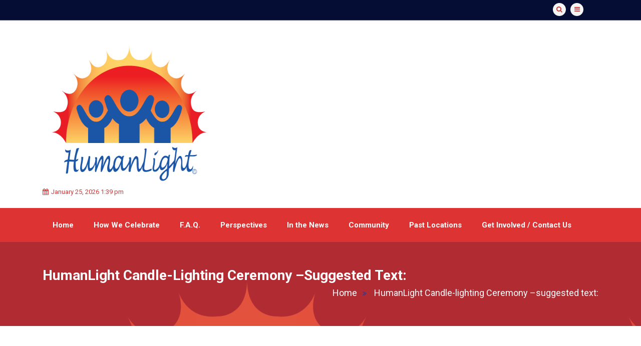

--- FILE ---
content_type: text/html; charset=UTF-8
request_url: https://humanlight.org/humanlight-candle-lighting-ceremony-suggested-text/
body_size: 14307
content:
<!doctype html>
<html lang="en-US">
<head>
	<meta charset="UTF-8">
	<meta name="viewport" content="width=device-width, initial-scale=1">
	<link rel="profile" href="https://gmpg.org/xfn/11">

	<meta name='robots' content='index, follow, max-image-preview:large, max-snippet:-1, max-video-preview:-1' />

	<!-- This site is optimized with the Yoast SEO plugin v19.8 - https://yoast.com/wordpress/plugins/seo/ -->
	<title>HumanLight Candle-lighting Ceremony -suggested text: - HumanLight - the secular December holiday</title>
	<link rel="canonical" href="https://humanlight.org/humanlight-candle-lighting-ceremony-suggested-text/" />
	<meta property="og:locale" content="en_US" />
	<meta property="og:type" content="article" />
	<meta property="og:title" content="HumanLight Candle-lighting Ceremony -suggested text: - HumanLight - the secular December holiday" />
	<meta property="og:description" content="Many people enjoy lighting symbolic HumanLight candles as part of [&hellip;]" />
	<meta property="og:url" content="https://humanlight.org/humanlight-candle-lighting-ceremony-suggested-text/" />
	<meta property="og:site_name" content="HumanLight - the secular December holiday" />
	<meta property="article:published_time" content="2022-12-08T04:53:58+00:00" />
	<meta property="article:modified_time" content="2022-12-08T04:53:59+00:00" />
	<meta name="author" content="The HumanLight Network" />
	<meta name="twitter:card" content="summary_large_image" />
	<meta name="twitter:label1" content="Written by" />
	<meta name="twitter:data1" content="The HumanLight Network" />
	<meta name="twitter:label2" content="Est. reading time" />
	<meta name="twitter:data2" content="2 minutes" />
	<script type="application/ld+json" class="yoast-schema-graph">{"@context":"https://schema.org","@graph":[{"@type":"Article","@id":"https://humanlight.org/humanlight-candle-lighting-ceremony-suggested-text/#article","isPartOf":{"@id":"https://humanlight.org/humanlight-candle-lighting-ceremony-suggested-text/"},"author":{"name":"The HumanLight Network","@id":"https://humanlight.org/#/schema/person/a1fddf4f1a51b68477f65880a5f062bd"},"headline":"HumanLight Candle-lighting Ceremony &#8211;suggested text:","datePublished":"2022-12-08T04:53:58+00:00","dateModified":"2022-12-08T04:53:59+00:00","mainEntityOfPage":{"@id":"https://humanlight.org/humanlight-candle-lighting-ceremony-suggested-text/"},"wordCount":398,"publisher":{"@id":"https://humanlight.org/#organization"},"keywords":["candle-lighting","candles","celebration","december","holiday","humanlight","ideas","inspiration"],"articleSection":["Activities","Celebration","Decorations","Holiday","humanlight"],"inLanguage":"en-US"},{"@type":"WebPage","@id":"https://humanlight.org/humanlight-candle-lighting-ceremony-suggested-text/","url":"https://humanlight.org/humanlight-candle-lighting-ceremony-suggested-text/","name":"HumanLight Candle-lighting Ceremony -suggested text: - HumanLight - the secular December holiday","isPartOf":{"@id":"https://humanlight.org/#website"},"datePublished":"2022-12-08T04:53:58+00:00","dateModified":"2022-12-08T04:53:59+00:00","breadcrumb":{"@id":"https://humanlight.org/humanlight-candle-lighting-ceremony-suggested-text/#breadcrumb"},"inLanguage":"en-US","potentialAction":[{"@type":"ReadAction","target":["https://humanlight.org/humanlight-candle-lighting-ceremony-suggested-text/"]}]},{"@type":"BreadcrumbList","@id":"https://humanlight.org/humanlight-candle-lighting-ceremony-suggested-text/#breadcrumb","itemListElement":[{"@type":"ListItem","position":1,"name":"Home","item":"https://humanlight.org/"},{"@type":"ListItem","position":2,"name":"HumanLight Candle-lighting Ceremony &#8211;suggested text:"}]},{"@type":"WebSite","@id":"https://humanlight.org/#website","url":"https://humanlight.org/","name":"HumanLight - the secular December holiday","description":"HumanLight holiday","publisher":{"@id":"https://humanlight.org/#organization"},"potentialAction":[{"@type":"SearchAction","target":{"@type":"EntryPoint","urlTemplate":"https://humanlight.org/?s={search_term_string}"},"query-input":"required name=search_term_string"}],"inLanguage":"en-US"},{"@type":"Organization","@id":"https://humanlight.org/#organization","name":"HumanLight - the secular December holiday","url":"https://humanlight.org/","sameAs":[],"logo":{"@type":"ImageObject","inLanguage":"en-US","@id":"https://humanlight.org/#/schema/logo/image/","url":"https://humanlight.org/wp-content/uploads/2022/10/WEB_HL_Logo_WordPress.png","contentUrl":"https://humanlight.org/wp-content/uploads/2022/10/WEB_HL_Logo_WordPress.png","width":420,"height":286,"caption":"HumanLight - the secular December holiday"},"image":{"@id":"https://humanlight.org/#/schema/logo/image/"}},{"@type":"Person","@id":"https://humanlight.org/#/schema/person/a1fddf4f1a51b68477f65880a5f062bd","name":"The HumanLight Network","sameAs":["https://humanlight.org"],"url":"https://humanlight.org/author/njhumanlight/"}]}</script>
	<!-- / Yoast SEO plugin. -->


<link rel='dns-prefetch' href='//fonts.googleapis.com' />
<link rel="alternate" type="application/rss+xml" title="HumanLight - the secular December holiday &raquo; Feed" href="https://humanlight.org/feed/" />
<link rel="alternate" type="application/rss+xml" title="HumanLight - the secular December holiday &raquo; Comments Feed" href="https://humanlight.org/comments/feed/" />
<link rel="alternate" title="oEmbed (JSON)" type="application/json+oembed" href="https://humanlight.org/wp-json/oembed/1.0/embed?url=https%3A%2F%2Fhumanlight.org%2Fhumanlight-candle-lighting-ceremony-suggested-text%2F" />
<link rel="alternate" title="oEmbed (XML)" type="text/xml+oembed" href="https://humanlight.org/wp-json/oembed/1.0/embed?url=https%3A%2F%2Fhumanlight.org%2Fhumanlight-candle-lighting-ceremony-suggested-text%2F&#038;format=xml" />
<style id='wp-img-auto-sizes-contain-inline-css'>
img:is([sizes=auto i],[sizes^="auto," i]){contain-intrinsic-size:3000px 1500px}
/*# sourceURL=wp-img-auto-sizes-contain-inline-css */
</style>
<style id='wp-emoji-styles-inline-css'>

	img.wp-smiley, img.emoji {
		display: inline !important;
		border: none !important;
		box-shadow: none !important;
		height: 1em !important;
		width: 1em !important;
		margin: 0 0.07em !important;
		vertical-align: -0.1em !important;
		background: none !important;
		padding: 0 !important;
	}
/*# sourceURL=wp-emoji-styles-inline-css */
</style>
<style id='wp-block-library-inline-css'>
:root{--wp-block-synced-color:#7a00df;--wp-block-synced-color--rgb:122,0,223;--wp-bound-block-color:var(--wp-block-synced-color);--wp-editor-canvas-background:#ddd;--wp-admin-theme-color:#007cba;--wp-admin-theme-color--rgb:0,124,186;--wp-admin-theme-color-darker-10:#006ba1;--wp-admin-theme-color-darker-10--rgb:0,107,160.5;--wp-admin-theme-color-darker-20:#005a87;--wp-admin-theme-color-darker-20--rgb:0,90,135;--wp-admin-border-width-focus:2px}@media (min-resolution:192dpi){:root{--wp-admin-border-width-focus:1.5px}}.wp-element-button{cursor:pointer}:root .has-very-light-gray-background-color{background-color:#eee}:root .has-very-dark-gray-background-color{background-color:#313131}:root .has-very-light-gray-color{color:#eee}:root .has-very-dark-gray-color{color:#313131}:root .has-vivid-green-cyan-to-vivid-cyan-blue-gradient-background{background:linear-gradient(135deg,#00d084,#0693e3)}:root .has-purple-crush-gradient-background{background:linear-gradient(135deg,#34e2e4,#4721fb 50%,#ab1dfe)}:root .has-hazy-dawn-gradient-background{background:linear-gradient(135deg,#faaca8,#dad0ec)}:root .has-subdued-olive-gradient-background{background:linear-gradient(135deg,#fafae1,#67a671)}:root .has-atomic-cream-gradient-background{background:linear-gradient(135deg,#fdd79a,#004a59)}:root .has-nightshade-gradient-background{background:linear-gradient(135deg,#330968,#31cdcf)}:root .has-midnight-gradient-background{background:linear-gradient(135deg,#020381,#2874fc)}:root{--wp--preset--font-size--normal:16px;--wp--preset--font-size--huge:42px}.has-regular-font-size{font-size:1em}.has-larger-font-size{font-size:2.625em}.has-normal-font-size{font-size:var(--wp--preset--font-size--normal)}.has-huge-font-size{font-size:var(--wp--preset--font-size--huge)}.has-text-align-center{text-align:center}.has-text-align-left{text-align:left}.has-text-align-right{text-align:right}.has-fit-text{white-space:nowrap!important}#end-resizable-editor-section{display:none}.aligncenter{clear:both}.items-justified-left{justify-content:flex-start}.items-justified-center{justify-content:center}.items-justified-right{justify-content:flex-end}.items-justified-space-between{justify-content:space-between}.screen-reader-text{border:0;clip-path:inset(50%);height:1px;margin:-1px;overflow:hidden;padding:0;position:absolute;width:1px;word-wrap:normal!important}.screen-reader-text:focus{background-color:#ddd;clip-path:none;color:#444;display:block;font-size:1em;height:auto;left:5px;line-height:normal;padding:15px 23px 14px;text-decoration:none;top:5px;width:auto;z-index:100000}html :where(.has-border-color){border-style:solid}html :where([style*=border-top-color]){border-top-style:solid}html :where([style*=border-right-color]){border-right-style:solid}html :where([style*=border-bottom-color]){border-bottom-style:solid}html :where([style*=border-left-color]){border-left-style:solid}html :where([style*=border-width]){border-style:solid}html :where([style*=border-top-width]){border-top-style:solid}html :where([style*=border-right-width]){border-right-style:solid}html :where([style*=border-bottom-width]){border-bottom-style:solid}html :where([style*=border-left-width]){border-left-style:solid}html :where(img[class*=wp-image-]){height:auto;max-width:100%}:where(figure){margin:0 0 1em}html :where(.is-position-sticky){--wp-admin--admin-bar--position-offset:var(--wp-admin--admin-bar--height,0px)}@media screen and (max-width:600px){html :where(.is-position-sticky){--wp-admin--admin-bar--position-offset:0px}}

/*# sourceURL=wp-block-library-inline-css */
</style><style id='wp-block-video-inline-css'>
.wp-block-video{box-sizing:border-box}.wp-block-video video{height:auto;vertical-align:middle;width:100%}@supports (position:sticky){.wp-block-video [poster]{object-fit:cover}}.wp-block-video.aligncenter{text-align:center}.wp-block-video :where(figcaption){margin-bottom:1em;margin-top:.5em}
/*# sourceURL=https://humanlight.org/wp-includes/blocks/video/style.min.css */
</style>
<style id='wp-block-video-theme-inline-css'>
.wp-block-video :where(figcaption){color:#555;font-size:13px;text-align:center}.is-dark-theme .wp-block-video :where(figcaption){color:#ffffffa6}.wp-block-video{margin:0 0 1em}
/*# sourceURL=https://humanlight.org/wp-includes/blocks/video/theme.min.css */
</style>
<style id='global-styles-inline-css'>
:root{--wp--preset--aspect-ratio--square: 1;--wp--preset--aspect-ratio--4-3: 4/3;--wp--preset--aspect-ratio--3-4: 3/4;--wp--preset--aspect-ratio--3-2: 3/2;--wp--preset--aspect-ratio--2-3: 2/3;--wp--preset--aspect-ratio--16-9: 16/9;--wp--preset--aspect-ratio--9-16: 9/16;--wp--preset--color--black: #000000;--wp--preset--color--cyan-bluish-gray: #abb8c3;--wp--preset--color--white: #ffffff;--wp--preset--color--pale-pink: #f78da7;--wp--preset--color--vivid-red: #cf2e2e;--wp--preset--color--luminous-vivid-orange: #ff6900;--wp--preset--color--luminous-vivid-amber: #fcb900;--wp--preset--color--light-green-cyan: #7bdcb5;--wp--preset--color--vivid-green-cyan: #00d084;--wp--preset--color--pale-cyan-blue: #8ed1fc;--wp--preset--color--vivid-cyan-blue: #0693e3;--wp--preset--color--vivid-purple: #9b51e0;--wp--preset--gradient--vivid-cyan-blue-to-vivid-purple: linear-gradient(135deg,rgb(6,147,227) 0%,rgb(155,81,224) 100%);--wp--preset--gradient--light-green-cyan-to-vivid-green-cyan: linear-gradient(135deg,rgb(122,220,180) 0%,rgb(0,208,130) 100%);--wp--preset--gradient--luminous-vivid-amber-to-luminous-vivid-orange: linear-gradient(135deg,rgb(252,185,0) 0%,rgb(255,105,0) 100%);--wp--preset--gradient--luminous-vivid-orange-to-vivid-red: linear-gradient(135deg,rgb(255,105,0) 0%,rgb(207,46,46) 100%);--wp--preset--gradient--very-light-gray-to-cyan-bluish-gray: linear-gradient(135deg,rgb(238,238,238) 0%,rgb(169,184,195) 100%);--wp--preset--gradient--cool-to-warm-spectrum: linear-gradient(135deg,rgb(74,234,220) 0%,rgb(151,120,209) 20%,rgb(207,42,186) 40%,rgb(238,44,130) 60%,rgb(251,105,98) 80%,rgb(254,248,76) 100%);--wp--preset--gradient--blush-light-purple: linear-gradient(135deg,rgb(255,206,236) 0%,rgb(152,150,240) 100%);--wp--preset--gradient--blush-bordeaux: linear-gradient(135deg,rgb(254,205,165) 0%,rgb(254,45,45) 50%,rgb(107,0,62) 100%);--wp--preset--gradient--luminous-dusk: linear-gradient(135deg,rgb(255,203,112) 0%,rgb(199,81,192) 50%,rgb(65,88,208) 100%);--wp--preset--gradient--pale-ocean: linear-gradient(135deg,rgb(255,245,203) 0%,rgb(182,227,212) 50%,rgb(51,167,181) 100%);--wp--preset--gradient--electric-grass: linear-gradient(135deg,rgb(202,248,128) 0%,rgb(113,206,126) 100%);--wp--preset--gradient--midnight: linear-gradient(135deg,rgb(2,3,129) 0%,rgb(40,116,252) 100%);--wp--preset--font-size--small: 13px;--wp--preset--font-size--medium: 20px;--wp--preset--font-size--large: 36px;--wp--preset--font-size--x-large: 42px;--wp--preset--spacing--20: 0.44rem;--wp--preset--spacing--30: 0.67rem;--wp--preset--spacing--40: 1rem;--wp--preset--spacing--50: 1.5rem;--wp--preset--spacing--60: 2.25rem;--wp--preset--spacing--70: 3.38rem;--wp--preset--spacing--80: 5.06rem;--wp--preset--shadow--natural: 6px 6px 9px rgba(0, 0, 0, 0.2);--wp--preset--shadow--deep: 12px 12px 50px rgba(0, 0, 0, 0.4);--wp--preset--shadow--sharp: 6px 6px 0px rgba(0, 0, 0, 0.2);--wp--preset--shadow--outlined: 6px 6px 0px -3px rgb(255, 255, 255), 6px 6px rgb(0, 0, 0);--wp--preset--shadow--crisp: 6px 6px 0px rgb(0, 0, 0);}:where(.is-layout-flex){gap: 0.5em;}:where(.is-layout-grid){gap: 0.5em;}body .is-layout-flex{display: flex;}.is-layout-flex{flex-wrap: wrap;align-items: center;}.is-layout-flex > :is(*, div){margin: 0;}body .is-layout-grid{display: grid;}.is-layout-grid > :is(*, div){margin: 0;}:where(.wp-block-columns.is-layout-flex){gap: 2em;}:where(.wp-block-columns.is-layout-grid){gap: 2em;}:where(.wp-block-post-template.is-layout-flex){gap: 1.25em;}:where(.wp-block-post-template.is-layout-grid){gap: 1.25em;}.has-black-color{color: var(--wp--preset--color--black) !important;}.has-cyan-bluish-gray-color{color: var(--wp--preset--color--cyan-bluish-gray) !important;}.has-white-color{color: var(--wp--preset--color--white) !important;}.has-pale-pink-color{color: var(--wp--preset--color--pale-pink) !important;}.has-vivid-red-color{color: var(--wp--preset--color--vivid-red) !important;}.has-luminous-vivid-orange-color{color: var(--wp--preset--color--luminous-vivid-orange) !important;}.has-luminous-vivid-amber-color{color: var(--wp--preset--color--luminous-vivid-amber) !important;}.has-light-green-cyan-color{color: var(--wp--preset--color--light-green-cyan) !important;}.has-vivid-green-cyan-color{color: var(--wp--preset--color--vivid-green-cyan) !important;}.has-pale-cyan-blue-color{color: var(--wp--preset--color--pale-cyan-blue) !important;}.has-vivid-cyan-blue-color{color: var(--wp--preset--color--vivid-cyan-blue) !important;}.has-vivid-purple-color{color: var(--wp--preset--color--vivid-purple) !important;}.has-black-background-color{background-color: var(--wp--preset--color--black) !important;}.has-cyan-bluish-gray-background-color{background-color: var(--wp--preset--color--cyan-bluish-gray) !important;}.has-white-background-color{background-color: var(--wp--preset--color--white) !important;}.has-pale-pink-background-color{background-color: var(--wp--preset--color--pale-pink) !important;}.has-vivid-red-background-color{background-color: var(--wp--preset--color--vivid-red) !important;}.has-luminous-vivid-orange-background-color{background-color: var(--wp--preset--color--luminous-vivid-orange) !important;}.has-luminous-vivid-amber-background-color{background-color: var(--wp--preset--color--luminous-vivid-amber) !important;}.has-light-green-cyan-background-color{background-color: var(--wp--preset--color--light-green-cyan) !important;}.has-vivid-green-cyan-background-color{background-color: var(--wp--preset--color--vivid-green-cyan) !important;}.has-pale-cyan-blue-background-color{background-color: var(--wp--preset--color--pale-cyan-blue) !important;}.has-vivid-cyan-blue-background-color{background-color: var(--wp--preset--color--vivid-cyan-blue) !important;}.has-vivid-purple-background-color{background-color: var(--wp--preset--color--vivid-purple) !important;}.has-black-border-color{border-color: var(--wp--preset--color--black) !important;}.has-cyan-bluish-gray-border-color{border-color: var(--wp--preset--color--cyan-bluish-gray) !important;}.has-white-border-color{border-color: var(--wp--preset--color--white) !important;}.has-pale-pink-border-color{border-color: var(--wp--preset--color--pale-pink) !important;}.has-vivid-red-border-color{border-color: var(--wp--preset--color--vivid-red) !important;}.has-luminous-vivid-orange-border-color{border-color: var(--wp--preset--color--luminous-vivid-orange) !important;}.has-luminous-vivid-amber-border-color{border-color: var(--wp--preset--color--luminous-vivid-amber) !important;}.has-light-green-cyan-border-color{border-color: var(--wp--preset--color--light-green-cyan) !important;}.has-vivid-green-cyan-border-color{border-color: var(--wp--preset--color--vivid-green-cyan) !important;}.has-pale-cyan-blue-border-color{border-color: var(--wp--preset--color--pale-cyan-blue) !important;}.has-vivid-cyan-blue-border-color{border-color: var(--wp--preset--color--vivid-cyan-blue) !important;}.has-vivid-purple-border-color{border-color: var(--wp--preset--color--vivid-purple) !important;}.has-vivid-cyan-blue-to-vivid-purple-gradient-background{background: var(--wp--preset--gradient--vivid-cyan-blue-to-vivid-purple) !important;}.has-light-green-cyan-to-vivid-green-cyan-gradient-background{background: var(--wp--preset--gradient--light-green-cyan-to-vivid-green-cyan) !important;}.has-luminous-vivid-amber-to-luminous-vivid-orange-gradient-background{background: var(--wp--preset--gradient--luminous-vivid-amber-to-luminous-vivid-orange) !important;}.has-luminous-vivid-orange-to-vivid-red-gradient-background{background: var(--wp--preset--gradient--luminous-vivid-orange-to-vivid-red) !important;}.has-very-light-gray-to-cyan-bluish-gray-gradient-background{background: var(--wp--preset--gradient--very-light-gray-to-cyan-bluish-gray) !important;}.has-cool-to-warm-spectrum-gradient-background{background: var(--wp--preset--gradient--cool-to-warm-spectrum) !important;}.has-blush-light-purple-gradient-background{background: var(--wp--preset--gradient--blush-light-purple) !important;}.has-blush-bordeaux-gradient-background{background: var(--wp--preset--gradient--blush-bordeaux) !important;}.has-luminous-dusk-gradient-background{background: var(--wp--preset--gradient--luminous-dusk) !important;}.has-pale-ocean-gradient-background{background: var(--wp--preset--gradient--pale-ocean) !important;}.has-electric-grass-gradient-background{background: var(--wp--preset--gradient--electric-grass) !important;}.has-midnight-gradient-background{background: var(--wp--preset--gradient--midnight) !important;}.has-small-font-size{font-size: var(--wp--preset--font-size--small) !important;}.has-medium-font-size{font-size: var(--wp--preset--font-size--medium) !important;}.has-large-font-size{font-size: var(--wp--preset--font-size--large) !important;}.has-x-large-font-size{font-size: var(--wp--preset--font-size--x-large) !important;}
/*# sourceURL=global-styles-inline-css */
</style>

<style id='classic-theme-styles-inline-css'>
/*! This file is auto-generated */
.wp-block-button__link{color:#fff;background-color:#32373c;border-radius:9999px;box-shadow:none;text-decoration:none;padding:calc(.667em + 2px) calc(1.333em + 2px);font-size:1.125em}.wp-block-file__button{background:#32373c;color:#fff;text-decoration:none}
/*# sourceURL=/wp-includes/css/classic-themes.min.css */
</style>
<link rel='stylesheet' id='trend-news-google-font-css' href='https://fonts.googleapis.com/css?family=Roboto%3A300%2C400%2C500%2C700%2C900&#038;ver=6.9' media='all' />
<link rel='stylesheet' id='bootstrap-css' href='https://humanlight.org/wp-content/themes/trend-news/resources/css/bootstrap.min.css?ver=4.0.0' media='all' />
<link rel='stylesheet' id='animate-css' href='https://humanlight.org/wp-content/themes/trend-news/resources/css/animate.css?ver=4.0.0' media='all' />
<link rel='stylesheet' id='font-awesome-css' href='https://humanlight.org/wp-content/themes/trend-news/resources/css/font-awesome.css?ver=4.7.0' media='all' />
<link rel='stylesheet' id='jquery-fancybox-css' href='https://humanlight.org/wp-content/themes/trend-news/resources/css/jquery.fancybox.min.css?ver=3.1.20' media='all' />
<link rel='stylesheet' id='magnific-popup-css' href='https://humanlight.org/wp-content/themes/trend-news/resources/css/magnific-popup.min.css?ver=1.1.0' media='all' />
<link rel='stylesheet' id='owl-carousel-css' href='https://humanlight.org/wp-content/themes/trend-news/resources/css/owl-carousel.css?ver=1.0.10' media='all' />
<link rel='stylesheet' id='trend-news-reset-css' href='https://humanlight.org/wp-content/themes/trend-news/resources/css/reset.css?ver=1.0.10' media='all' />
<link rel='stylesheet' id='trend-news-style-css' href='https://humanlight.org/wp-content/themes/trend-news/style.css?ver=1.0.0' media='all' />
<link rel='stylesheet' id='trend-news-responsive-css' href='https://humanlight.org/wp-content/themes/trend-news/resources/css/responsive.css?ver=1.0.10' media='all' />
<link rel='stylesheet' id='wp-block-paragraph-css' href='https://humanlight.org/wp-includes/blocks/paragraph/style.min.css?ver=6.9' media='all' />
<script src="https://humanlight.org/wp-includes/js/jquery/jquery.min.js?ver=3.7.1" id="jquery-core-js"></script>
<script src="https://humanlight.org/wp-includes/js/jquery/jquery-migrate.min.js?ver=3.4.1" id="jquery-migrate-js"></script>
<link rel="https://api.w.org/" href="https://humanlight.org/wp-json/" /><link rel="alternate" title="JSON" type="application/json" href="https://humanlight.org/wp-json/wp/v2/posts/839" /><link rel="EditURI" type="application/rsd+xml" title="RSD" href="https://humanlight.org/xmlrpc.php?rsd" />
<meta name="generator" content="WordPress 6.9" />
<link rel='shortlink' href='https://humanlight.org/?p=839' />
	<style type="text/css">
		
	.trendnews-btn{
		background:#173caa;
	}

	.shadow.primary::before{
		background-image:linear-gradient(transparent, #173caa), linear-gradient(#0000, #ffffff);
	}

	.grid-title:before{
		background: #173caa;
	}

	.grid-title i {
	    background: #173caa;
	}

	.breadcrumbs ul li .middle-icon {
	    color: #173caa;
	}

	.lang-nav .lang-dropdown {
	    border-top: 2px solid #173caa;
	}

	.lang-nav .lang-dropdown li a:hover{
		color:#173caa;
	}
	.top-menu ul li a:hover{
		color:#173caa;
	}
	.side-icon li a:hover{
		background:#173caa;
	}
	.header .search-form .form input {
		border-top-color: #173caa;
	}

	.header .search-form .form input:hover{
		border-color:#173caa;
	}
	.header .search-form .form a {
	    color: #173caa;
	}
	.header .search-form .form a:hover{
		background:#173caa;
	}
	.main-menu {
	    background: #173caa;
	}

	.main-menu .nav li .dropdown li .dropdown.sub-menu li:hover a{
		color:#173caa;
	}
	.main-menu .nav li .dropdown .menu-tab ul.menu-tab-menu li a:hover,
	.main-menu .nav li .dropdown .menu-tab ul.menu-tab-menu li a.active{
		background:#173caa;
	}
	.main-menu .nav li .dropdown .tab-content .tab-single-post a:hover{
		color:#173caa;
	}
	.main-menu .nav .tab-content .post-content .date span i{
		color:#173caa;
	}
	.sidebar-menu .social ul li a:hover{
		background:#173caa;
	}
	.header.style2 .top-menu ul li a:hover{
		color:#173caa;
	}
	.header.style2 .lang-dropdown li a:hover{
		color:#173caa;
	}
	.header.style2 .main-menu .nav li .new {
	    background: #173caa;
	}
	.header.style2 .main-menu .nav li .new:before{
		border-top-color:#173caa;
	}
	.header.style2 .main-menu .nav li.active a,
	.header.style2 .main-menu .nav li:hover a {
	    color: #173caa;
	}

	.header.style2 .main-menu .nav .dropdown li a:hover{
		color:#173caa;
	}

	.header.style3 .main-menu {
		border-bottom:3px solid #173caa;
	}

	.header.style3 .main-menu .nav li.active a,
	.header.style3 .main-menu .nav li:hover a {
	    color: #173caa;
	}

	.header.style3 .main-menu .nav li .dropdown li a:hover{
		color:#173caa;
	}

	.menu-post .post-info h4 a:hover{
		color:#173caa;
	}
	.menu-post .cat-name i {
	    color: #173caa;
	}
	.trending-tags .title {
		background: #173caa;
	}

	.trending-tags .tag-list ul li a:hover{
		color:#173caa;
	}
	.header.style4 .main-menu .nav .dropdown li:hover a {
	    color: #173caa;
	}
	.header.style4 .main-menu .nav li .dropdown .tab-content .tab-single-post a:hover{
		color:#173caa;
	}
	.header.blog .main-menu .nav li.active a,
	.header.blog .main-menu .nav li:hover a {
	    background: #173caa;
	}

	.breaking-news .breaking-title h2 {
	    background: #173caa;
	}
	.hero-big-slider .trendnews-meta span i{
		color:#173caa;
	}
	.hero-big-slider .slider-content h2 a:hover{
		color:#173caa;
	}
	.hero-big-slider .slider-content .read-more:hover{
		background:#173caa;
	}
	.hero-big-slider .owl-controls .owl-nav div {
	    color: #173caa;
	}
	.hero-big-slider .owl-controls .owl-nav div:hover{
		background:#173caa;
	}
	.hero-style-three .slider-head .btn:hover{
		background:#173caa;
	}

	.hero-style-three .owl-controls .owl-nav div {
	    color: #173caa;    
	}

	.hero-style-three .owl-controls .owl-nav div:hover{
		background:#173caa;
	}

	.featured-inner .post-content h2 a {
	    color: #173caa;
	}

	.featured-inner .post-text {
		border-top: 2px solid #173caa;
	}

	.post-tab-sidebar .post-tab .nav li a.active,
	.post-tab-sidebar .post-tab .nav li a:hover {
		border-bottom: 4px solid #173caa;
	}

	.post-tab-sidebar .post-tab .single-post .p-number {
	    color: #173caa;
	}

	.single-grid-news .post-formet {
	    color: #173caa;
	}

	.single-grid-news .default-cat {
	    color: #173caa;
	}

	.single-grid-news .trendnews-content h2 a:hover{
		color:#173caa;
	}
	.popular-list-slider .owl-controls .owl-nav div:hover{
		background:#173caa;
	}

	.top-feature-news .trendnews-content {
	    border-top: 6px solid #173caa;
	}

	.top-feature-news .owl-dots .owl-dot.active span,
	.top-feature-news .owl-dots .owl-dot:hover span{
		background:#173caa;
	}

	.post-thumbnail-feature .cat-name a {
	    color: #173caa;
	}

	.post-thumbnail-feature .owl-controls .owl-nav div:hover{
		background:#173caa;
	}

	.trend-newsletter .form .btn:hover{
		color:#173caa;
	}

	.video-big-news .trendnews-content h2 a:hover{
		color:#173caa;
	}

	.small-video-list .trendnews-content .news-title a:hover{
		color:#173caa;
	}

	.tab-first-news .trendnews-content .news-title a:hover{
		color:#173caa;
	}

	.tab-news-right .single-news:hover img{
		border-color:#173caa;
	}

	.tab-news-right .trendnews-content h4 a:hover{
		color:#173caa;
	}

	.news-grid-slider .trendnews-content .date a {
		color: #173caa;
	}

	.news-grid-slider .trendnews-content h2 a:hover{
		color:#173caa;
	}

	.news-grid-slider .owl-controls .owl-nav div {
	    background: #173caa; 
	}

	.news-grid-slider .owl-controls .owl-nav div:hover{
		color:#173caa;
	}

	.top-slider-news .trendnews-content .trendnews-btn {
	    color: #173caa;
	}

	.top-slider-news .trendnews-content .trendnews-btn:hover{
		background:#173caa;
	}

	.top-slider-news .owl-controls .owl-nav div {
	    color: #173caa;
	}

	.top-slider-news .owl-controls .owl-nav div:hover{
		background:#173caa;
	}

	.small-grid-thumbnail:hover .trendnews-content .cat-name a{
		color:#173caa;
	}

	.post-one-single .news-title a:hover{
		color:#173caa;
	}

	.blog-sidebar .category-list li:before {
	    background: #173caa;
	}

	.tab-sidebar .post-tab-sidebar .post-tab .nav li a.active,
	.tab-sidebar .post-tab-sidebar .post-tab .nav li a:hover {
	    background: #173caa;
	}

	.blog-head.video-play .video {
	    color: #173caa;
	}
	.blog-head.video-play .video:hover{
		background:#173caa;
	}
	.blog-slider .owl-controls .owl-dots .owl-dot.active span {
	    background: #173caa;
	}

	.tn-comments .comment-form .form-submit input {
	    background:#173caa; 
	}

	.contact .form-group input:hover,
	.contact .form-group textarea:hover{
		border-color:#173caa;
	}

	.contact .single-address i {
	    color: #173caa;
	}

	.single-team .member-name h4 {
		color: #173caa;
	}

	.single-team.featured {
		border-bottom: 4px solid #173caa;
	}

	.category-featured .trendnews-content h2 a:hover{
		color:#173caa;
	}

	.category-featured .trendnews-btn {
		color: #173caa;
		border-bottom: 2px solid #173caa;
	}
	.category-featured .top-title {
	    color: #173caa;
	}

	.category-inner .owl-controls .owl-nav div {
		color: #173caa;
	}
	.category-inner .owl-controls .owl-nav div:hover {
		background: #173caa;
	}

	.popup-adver .closed-btn button {
	    background: #173caa;
	}

	.footer .f-news .post-info h4 a:hover{
		color:#173caa;
	}
	
	.footer .f-news .cat-name i {
	    color: #173caa;
	}


	.header .main-menu, .hero-slider .owl-dots .owl-dot.active span,.hero-slider .cat-name a:hover,#scrollUp{
		    background:#173caa;
	}

	.hero-slider .cat-name a{
		 color:#173caa;
	}
	
	
	/*Secondary*/
			body {
			color: #dd3333;
		}

		.trendnews-btn:hover{
			background:#dd3333;
		}

		.overlay:before{
			background:#dd3333;
		}

		.shadow::before {
			background-image: linear-gradient(transparent, #dd3333), linear-gradient(#0000, #dd3333);
		}

		.hero-big-slider .slider-content {
			background: #dd3333;
		}

		.side-icon li a {
		    color: #dd3333;
		}

		.top-social ul li a {
		    color: #dd3333;
		}

		.main-menu .nav li .new {
		    color: #dd3333;
		}


		.main-menu .nav li .dropdown .menu-tab ul.menu-tab-menu li a {
		    color: #dd3333;
		 
		}

		.main-menu .nav li .dropdown .tab-content .tab-single-post a {
		 
		    color: #dd3333;
		}

		.menu-right .single-menu .icon {
		    color: #dd3333;
		 
		}

		.sidebar-menu .single-content .links li a{
			
			color:#dd3333;
			
		}

		.header.style2 .topbar {
		    background: #dd3333;
		   
		}
		.header.style3{
			background:#dd3333;
		}

		.header.style3 .main-menu .nav li a{
			color:#dd3333;
		}

		.menu-post .post-info h4 a {
		    color: #dd3333;
		}

		.header.style4 .main-menu .nav .dropdown {
		    background: #dd3333;
		}

		.header.style4 .main-menu .nav li .dropdown .menu-tab ul.menu-tab-menu li a {
		    color: #dd3333;
		}

		.header.blog .main-menu{
			background:#dd3333;
		}

		.breaking-post {
		    background: #dd3333;
		}

		.breaking-news .single-slider h4 a {
		    color: #dd3333;
		}

		.breaking-news .owl-controls .owl-nav div {
		    background: #dd3333;
		}

		.top-post-thumb .cat-name a {
		    color: #dd3333;
		}

		.top-post-thumb .post-content h4 a {
		    color: #dd3333;
		}

		.hero-style-three .slider-head .btn {
		    color: #dd3333;
		}

		.featured-inner .post-content h2 a:hover{
			color:#dd3333;
		}

		.post-tab-sidebar .post-tab .post-info a {
		    color: #dd3333;
		}

		.single-grid-news .trendnews-content h2 a {
			color:#dd3333;
		}

		.popular-single-slider {
		    background: #dd3333;
		}

		.popular-list-slider .owl-controls .owl-nav div {
		    color: #dd3333;
		}

		.top-feature-news .trendnews-content h2 a {
		    color: #dd3333;
		}

		.top-feature-news .owl-dots .owl-dot span {
		    padding: 0;
		    margin: 0;
		    background: #dd3333;
		    width: 12px;
		    height: 12px;
			-webkit-transition:all 0.3s ease;
			-moz-transition:all 0.3s ease;
			transition:all 0.3s ease;
		}

		.post-thumbnail-feature .owl-controls .owl-nav div {
		 
		    color: #dd3333;
		 
		}


		.trend-newsletter .form .btn{

			background:#dd3333;
		} 

		.video-news {
		    background: #dd3333;
		}

		.video-big-news .trendnews-content h2 a {
		    color: #dd3333;
		}

		.small-video-list .trendnews-content .news-title a {
		    color: #dd3333;
		}

		.news-tab-nav ul.nav-tabs li a {
		    color: #dd3333;
		}

		.tab-first-news .trendnews-content .news-title a {
		    color: #dd3333;
		}

		.tab-news-right .trendnews-content h4 a{
			color:#dd3333;
		}

		.news-grid-slider .trendnews-content h2 a {
		    color: #dd3333;
		}

		.post-one-single .news-title a{
			color:#dd3333;
		}

		.trending-post .title-head .view-all:hover{
			color:#dd3333;
		}

		.blog-sidebar .blog-search .button {
			background: #dd3333;
		}

		.blog-sidebar .category-list li a {
			color: #dd3333;
		}

		.blog-sidebar .side-tags .tag li a {
			background: #dd3333;
		}

		.blog-sidebar .newsletter .letter-inner .form-inner a:hover{
			background:#dd3333;
			color:#fff;
		}

		.c-single-popular .content h5 a {
		    color: #dd3333;
		}

		.tab-sidebar .post-tab-sidebar .post-tab .single-post .p-number{
			background: #dd3333;
		}

		.blog-slider .owl-controls .owl-dots .owl-dot span {
		    background: #dd3333;
		}

		.blog-single .content-tags .tag-inner li a:hover{
			background:#dd3333;
		}

		.tn-comments .single-comment .comment-body .comment-meta {
			color: #dd3333;
		}

		.blog-page .blog-title a{
			color:#dd3333;
		}

		.blog-page .blog-detail .content .btn:hover{
			background:#dd3333;
		}

		.error-page .error-inner h2 {
			color: #dd3333;
		}

		.error-page .error-inner h2 span {
		    color: #dd3333;
		}

		.category-archive .news-title a {
		    color: #dd3333;
		}

		.category-featured .trendnews-content h2 a {
		    color: #dd3333;
		}

		.popup-adver .closed-btn button:hover{
			background:#dd3333;
		}

		.footer {
		    background: #dd3333;
		}
					
</style>	
		<style type="text/css">
					.site-title,
			.site-description {
				position: absolute;
				clip: rect(1px, 1px, 1px, 1px);
				}
					</style>
		<link rel="icon" href="https://humanlight.org/wp-content/uploads/2022/11/cropped-SunHumanistsOnly-03_Square-32x32.png" sizes="32x32" />
<link rel="icon" href="https://humanlight.org/wp-content/uploads/2022/11/cropped-SunHumanistsOnly-03_Square-192x192.png" sizes="192x192" />
<link rel="apple-touch-icon" href="https://humanlight.org/wp-content/uploads/2022/11/cropped-SunHumanistsOnly-03_Square-180x180.png" />
<meta name="msapplication-TileImage" content="https://humanlight.org/wp-content/uploads/2022/11/cropped-SunHumanistsOnly-03_Square-270x270.png" />
</head>

<body class="wp-singular post-template-default single single-post postid-839 single-format-standard wp-custom-logo wp-embed-responsive wp-theme-trend-news">


<a class="skip-link screen-reader-text" href="#primary">Skip to content</a>

<div id="page" class="site boxed-layout">

<!-- Start Header -->
<header class="header blog">
		<!-- Topbar -->
	<div class="topbar">
		<div class="container">
			<div class="row">
				<div class="col-lg-8 col-md-8 col-12">
					<!-- Topbar Nav -->
					<div class="topbar-nav">
						<!-- Language Nav -->
					
												<!-- Top Menu -->
						<div class="single-nav top-menu">
													
						</div>
											</div>
					<!--/ End Topbar Nav -->
				</div>
				<div class="col-lg-4 col-md-4 col-12">
					<!-- Topbar Right -->
					<div class="top-right">
						<!-- Topbar Social -->
												<div class="top-social">
							<ul>
								
								
								
								
								
								
								
							</ul>
						</div>
												<!-- Clickable Icon -->
						<ul class="side-icon">
														<li><a class="icon search" href="#"><i class="fa fa-search"></i></a></li>
							
														<li><a class="icon bars" href="#"><i class="fa fa-bars"></i></a></li>
													</ul>
						
						<!-- Search Form -->
						<div class="search-form">
							<form method ="get" action="https://humanlight.org/" class="form" id="menu-right-search-form">
    <input id="placeholder" type="text" value="" name="s" id="s" placeholder="search now">
    <a href="#"><i class="fa fa-search"></i></a>
</form>						</div>
					</div>
					<!--/ End Topbar Right -->
				</div>
			</div>
		</div>
	</div>
	<!--/ End Topbar -->
		<!-- Header Inner -->
	<div class="header-inner">
		<div class="container">
			<div class="row">
				<div class="col-lg-4 col-md-4 col-12">
					<!-- Logo -->
					<div class="logo">
						<a href="https://humanlight.org/" class="custom-logo-link" rel="home"><img width="420" height="286" src="https://humanlight.org/wp-content/uploads/2022/10/WEB_HL_Logo_WordPress.png" class="custom-logo" alt="HumanLight &#8211; the secular December holiday" decoding="async" fetchpriority="high" srcset="https://humanlight.org/wp-content/uploads/2022/10/WEB_HL_Logo_WordPress.png 420w, https://humanlight.org/wp-content/uploads/2022/10/WEB_HL_Logo_WordPress-300x204.png 300w" sizes="(max-width: 420px) 100vw, 420px" /></a>							<h1 class="site-title"><a href="https://humanlight.org/" rel="home">HumanLight &#8211; the secular December holiday</a></h1>
														<p class="site-description">HumanLight holiday</p>
						
                        <div class="time-date">
                            <span><i class="fa fa-calendar"></i>January 25, 2026 1:39 pm</span>
                        </div>
					</div>
										<div class="trend-news-mobile-menu">
						<div class="menu-click"><a href="#"class="fa fa-bars"><span>Menu</span></a></div>
						<div class="menu-inner">
							<div class="menu-main-menu-container"><ul id="side-menu" class="side-nav"><li id="menu-item-38" class="menu-item menu-item-type-custom menu-item-object-custom menu-item-home menu-item-38"><a href="https://humanlight.org">Home</a></li>
<li id="menu-item-174" class="menu-item menu-item-type-post_type menu-item-object-page menu-item-has-children menu-item-174"><a href="https://humanlight.org/how-we-celebrate-humanlight/">How We Celebrate</a>
<ul class="sub-menu">
	<li id="menu-item-648" class="menu-item menu-item-type-post_type menu-item-object-page menu-item-648"><a href="https://humanlight.org/how-we-celebrate-humanlight/">How We Celebrate HumanLight</a></li>
	<li id="menu-item-585" class="menu-item menu-item-type-post_type menu-item-object-post menu-item-585"><a href="https://humanlight.org/decorations/">Decorations</a></li>
	<li id="menu-item-586" class="menu-item menu-item-type-post_type menu-item-object-post menu-item-586"><a href="https://humanlight.org/food-recipes/">Food &#038; Recipes</a></li>
	<li id="menu-item-584" class="menu-item menu-item-type-post_type menu-item-object-post menu-item-584"><a href="https://humanlight.org/activities/">Activities</a></li>
</ul>
</li>
<li id="menu-item-46" class="menu-item menu-item-type-post_type menu-item-object-post menu-item-46"><a href="https://humanlight.org/f-a-q/">F.A.Q.</a></li>
<li id="menu-item-48" class="menu-item menu-item-type-post_type menu-item-object-post menu-item-has-children menu-item-48"><a href="https://humanlight.org/perspectives/">Perspectives</a>
<ul class="sub-menu">
	<li id="menu-item-293" class="menu-item menu-item-type-post_type menu-item-object-page menu-item-293"><a href="https://humanlight.org/on-the-meaning-of-humanlight-by-dally-messenger/">On the meaning of HumanLight</a></li>
	<li id="menu-item-509" class="menu-item menu-item-type-post_type menu-item-object-page menu-item-509"><a href="https://humanlight.org/celebrating-humanlight/">Celebrating HumanLight</a></li>
	<li id="menu-item-286" class="menu-item menu-item-type-post_type menu-item-object-page menu-item-286"><a href="https://humanlight.org/in-memoriam/">In Memoriam</a></li>
</ul>
</li>
<li id="menu-item-45" class="menu-item menu-item-type-post_type menu-item-object-post menu-item-45"><a href="https://humanlight.org/media-in-the-news/">In the News</a></li>
<li id="menu-item-47" class="menu-item menu-item-type-post_type menu-item-object-post menu-item-has-children menu-item-47"><a href="https://humanlight.org/community/">Community</a>
<ul class="sub-menu">
	<li id="menu-item-746" class="menu-item menu-item-type-post_type menu-item-object-post menu-item-746"><a href="https://humanlight.org/contributions-from-the-community/">Community Contributions</a></li>
</ul>
</li>
<li id="menu-item-312" class="menu-item menu-item-type-post_type menu-item-object-page menu-item-312"><a href="https://humanlight.org/where-has-humanlight-been-celebrated/">Past Locations</a></li>
<li id="menu-item-758" class="menu-item menu-item-type-post_type menu-item-object-post menu-item-758"><a href="https://humanlight.org/get-involved-contact-us/">Get Involved / Contact Us</a></li>
</ul></div>							<div class="close-menu"><a href="#"><i class="fa fa-remove"></i>Close Menu</a></div>
						</div>
					</div>
				</div>
				
				<div class="col-lg-8 col-md-8 col-12">
										
				</div>
				
			</div>
		</div>
	</div>
	<!--/ End Header Inner -->
	<!-- Main Menu -->
	<div class="main-menu">
		<div class="container">
			<div class="row">
				<div class="col-12">
					<div class="menu-top">
						<!-- Main Menu -->
						  <nav class="navbar navbar-expand-lg">
				            <div id="navbarSupportedContent" class="navbar-collapse"><ul id="nav" class="nav menu navbar-nav"><li itemscope="itemscope" itemtype="https://www.schema.org/SiteNavigationElement" id="menu-item-38" class="menu-item menu-item-type-custom menu-item-object-custom menu-item-home menu-item-38"><a title="Home" href="https://humanlight.org" class="nav-link">Home</a></li>
<li itemscope="itemscope" itemtype="https://www.schema.org/SiteNavigationElement" id="menu-item-174" class="menu-item menu-item-type-post_type menu-item-object-page menu-item-has-children menu-item-174"><a title="How We Celebrate" href="https://humanlight.org/how-we-celebrate-humanlight/" data-toggle="dropdown-toggle" class="nav-link" aria-haspopup="true" class="nav-link">How We Celebrate</a>
<ul role="menu" class="dropdown" >
	<li itemscope="itemscope" itemtype="https://www.schema.org/SiteNavigationElement" id="menu-item-648" class="menu-item menu-item-type-post_type menu-item-object-page menu-item-648"><a title="How We Celebrate HumanLight" href="https://humanlight.org/how-we-celebrate-humanlight/" class="dropdown-item" aria-haspopup="true" class="nav-link">How We Celebrate HumanLight</a></li>
	<li itemscope="itemscope" itemtype="https://www.schema.org/SiteNavigationElement" id="menu-item-585" class="menu-item menu-item-type-post_type menu-item-object-post menu-item-585"><a title="Decorations" href="https://humanlight.org/decorations/" class="dropdown-item" aria-haspopup="true" class="nav-link">Decorations</a></li>
	<li itemscope="itemscope" itemtype="https://www.schema.org/SiteNavigationElement" id="menu-item-586" class="menu-item menu-item-type-post_type menu-item-object-post menu-item-586"><a title="Food &#038; Recipes" href="https://humanlight.org/food-recipes/" class="dropdown-item" aria-haspopup="true" class="nav-link">Food &#038; Recipes</a></li>
	<li itemscope="itemscope" itemtype="https://www.schema.org/SiteNavigationElement" id="menu-item-584" class="menu-item menu-item-type-post_type menu-item-object-post menu-item-584"><a title="Activities" href="https://humanlight.org/activities/" class="dropdown-item" aria-haspopup="true" class="nav-link">Activities</a></li>
</ul>
</li>
<li itemscope="itemscope" itemtype="https://www.schema.org/SiteNavigationElement" id="menu-item-46" class="menu-item menu-item-type-post_type menu-item-object-post menu-item-46"><a title="F.A.Q." href="https://humanlight.org/f-a-q/" class="nav-link">F.A.Q.</a></li>
<li itemscope="itemscope" itemtype="https://www.schema.org/SiteNavigationElement" id="menu-item-48" class="menu-item menu-item-type-post_type menu-item-object-post menu-item-has-children menu-item-48"><a title="Perspectives" href="https://humanlight.org/perspectives/" data-toggle="dropdown-toggle" class="nav-link" aria-haspopup="true" class="nav-link">Perspectives</a>
<ul role="menu" class="dropdown" >
	<li itemscope="itemscope" itemtype="https://www.schema.org/SiteNavigationElement" id="menu-item-293" class="menu-item menu-item-type-post_type menu-item-object-page menu-item-293"><a title="On the meaning of HumanLight" href="https://humanlight.org/on-the-meaning-of-humanlight-by-dally-messenger/" class="dropdown-item" aria-haspopup="true" class="nav-link">On the meaning of HumanLight</a></li>
	<li itemscope="itemscope" itemtype="https://www.schema.org/SiteNavigationElement" id="menu-item-509" class="menu-item menu-item-type-post_type menu-item-object-page menu-item-509"><a title="Celebrating HumanLight" href="https://humanlight.org/celebrating-humanlight/" class="dropdown-item" aria-haspopup="true" class="nav-link">Celebrating HumanLight</a></li>
	<li itemscope="itemscope" itemtype="https://www.schema.org/SiteNavigationElement" id="menu-item-286" class="menu-item menu-item-type-post_type menu-item-object-page menu-item-286"><a title="In Memoriam" href="https://humanlight.org/in-memoriam/" class="dropdown-item" aria-haspopup="true" class="nav-link">In Memoriam</a></li>
</ul>
</li>
<li itemscope="itemscope" itemtype="https://www.schema.org/SiteNavigationElement" id="menu-item-45" class="menu-item menu-item-type-post_type menu-item-object-post menu-item-45"><a title="In the News" href="https://humanlight.org/media-in-the-news/" class="nav-link">In the News</a></li>
<li itemscope="itemscope" itemtype="https://www.schema.org/SiteNavigationElement" id="menu-item-47" class="menu-item menu-item-type-post_type menu-item-object-post menu-item-has-children menu-item-47"><a title="Community" href="https://humanlight.org/community/" data-toggle="dropdown-toggle" class="nav-link" aria-haspopup="true" class="nav-link">Community</a>
<ul role="menu" class="dropdown" >
	<li itemscope="itemscope" itemtype="https://www.schema.org/SiteNavigationElement" id="menu-item-746" class="menu-item menu-item-type-post_type menu-item-object-post menu-item-746"><a title="Community Contributions" href="https://humanlight.org/contributions-from-the-community/" class="dropdown-item" aria-haspopup="true" class="nav-link">Community Contributions</a></li>
</ul>
</li>
<li itemscope="itemscope" itemtype="https://www.schema.org/SiteNavigationElement" id="menu-item-312" class="menu-item menu-item-type-post_type menu-item-object-page menu-item-312"><a title="Past Locations" href="https://humanlight.org/where-has-humanlight-been-celebrated/" class="nav-link">Past Locations</a></li>
<li itemscope="itemscope" itemtype="https://www.schema.org/SiteNavigationElement" id="menu-item-758" class="menu-item menu-item-type-post_type menu-item-object-post menu-item-758"><a title="Get Involved / Contact Us" href="https://humanlight.org/get-involved-contact-us/" class="nav-link">Get Involved / Contact Us</a></li>
</ul></div>				          </nav><!-- #site-navigation -->

						
						<!--/ End Main Menu -->
						<div class="menu-right">
							<div class="single-menu">
								<!-- Latest Trending -->
								<ul class="latest-trending">
									
																	</ul>
								
															</div>
						</div>
					</div>
				</div>
			</div>
		</div>
	</div>
	<!--/ End Main Menu -->
	<!-- Sidebar Menu -->
	<div class="sidebar-menu">
		<a href="#0" class="cross"><i class="fa fa-times"></i></a>
		<div class="content">
			<div class="single-content">
				<!-- Logo -->
								<div class="logo">
					<a href="https://humanlight.org/" class="custom-logo-link" rel="home"><img width="420" height="286" src="https://humanlight.org/wp-content/uploads/2022/10/WEB_HL_Logo_WordPress.png" class="custom-logo" alt="HumanLight &#8211; the secular December holiday" decoding="async" srcset="https://humanlight.org/wp-content/uploads/2022/10/WEB_HL_Logo_WordPress.png 420w, https://humanlight.org/wp-content/uploads/2022/10/WEB_HL_Logo_WordPress-300x204.png 300w" sizes="(max-width: 420px) 100vw, 420px" /></a>							<p class="site-title"><a href="https://humanlight.org/" rel="home">HumanLight &#8211; the secular December holiday</a></p>
														<p class="site-description">HumanLight holiday</p>
										</div>
				<!--/ End Logo -->
							</div>
				
		</div>		
	</div>
	<!-- End Sidebar Menu -->
</header>
<!--/ End Header -->

<!-- Breadcrumbs -->
<div class="breadcrumbs overlay" style="background-image:url(https://humanlight.org/wp-content/uploads/2022/10/cropped-WEBVER_PNG_HumanLight_Symbol_2021.png)">
	<div class="container">
		<div class="bread-inner">
			<div class="row">

				<div class="col-12">
					<h2>
						HumanLight Candle-lighting Ceremony &#8211;suggested text:					</h2>
					
					<ul class="bread-list">
						<li><a href="https://humanlight.org">Home<span class="middle-icon"><i class="fa fa-angle-double-right"></i></span></a></li>
						<li class="active">						<a href="https://humanlight.org/humanlight-candle-lighting-ceremony-suggested-text/">HumanLight Candle-lighting Ceremony &#8211;suggested text:</a>
					</li>
					</ul>
				</div>
				
			</div>
		</div>
	</div>
</div>
<!-- End Breadcrumbs -->
<div id="primary">

<!-- News Single -->
<section class="blog-single section">
	<div class="container">
		<div class="row">
			<div class="col-lg-8 col-12">
				
<article id="post-839" class="post-839 post type-post status-publish format-standard hentry category-activities category-celebration category-decorations category-holiday category-humanlight tag-candle-lighting tag-candles tag-celebration tag-december tag-holiday tag-humanlight tag-ideas tag-inspiration">

	<!-- Start Blog Single -->
	<div class="blog-single-main">
		<div class="row">
			<div class="col-12">
				<div class="blog-head">
									</div>
				<div class="blog-detail">
					<!-- Trending Meta -->
					<div class="trendnews-meta">
						<span class="author">Posted By <span class="author vcard"><a class="main-author" href="https://humanlight.org/author/njhumanlight/"><i class="fa fa-user-o"></i>The HumanLight Network</a></span></span>
						<span><i class="fa fa-calendar"></i><span class="posted-on">Posted On <a href="https://humanlight.org/humanlight-candle-lighting-ceremony-suggested-text/" rel="bookmark"><time class="updated" datetime="2022-12-08T04:53:59+00:00">December 8, 2022</time></a></span> </span>
											</div>
					<h2 class="blog-title">HumanLight Candle-lighting Ceremony &#8211;suggested text:</h2>
					<div class="trendnews-content">
						
<p></p>



<p>Many people enjoy lighting symbolic HumanLight candles as part of their holiday celebration. So we’d like to share with everyone the text of a candle-lighting ceremony that was developed years ago. The brief ceremony is done at the start of the event and it involves having a different person actually lighting each candle in turn, while someone reads out the text. This can be done in a public group event, or in the home/family setting as well. We hope many of you appreciate and enjoy this. Feel free to use it!</p>



<p><strong>Text:</strong></p>



<p>&#8220;To help express the meaning of this holiday, we light candles, rather than curse the darkness.</p>



<p>We light candles to symbolize lighting the way forward to a better future for humanity and for the planet.</p>



<p>We believe that people can build this future by working together, drawing upon the best of our capacities and the better parts of our human nature.</p>



<p>Celebrating HumanLight helps express our belief that the hope for our future rests on human accomplishments, guided by the unique human capacities for reason and compassion.</p>



<p></p>



<p>Please light the first candle, symbolizing the light of Reason.</p>



<p>Now please light the next candle, symbolizing the warmth of Compassion.</p>



<p>Please light the next candle, symbolizing the glow of Hope.</p>



<p><em>(With a 4 candle design):</em></p>



<p>And please light the next candle symbolizing the heart of Humanity.&#8221;</p>



<p></p>



<p><strong>****** Notes on Candle ceremony designs:</strong></p>



<p>&#8211; Either 3 or 4 values candles may be used, as described above. For a 3 candle design, we suggest using Reason, Compassion, and Hope as the symbolic values. An optional fourth value candle may be added representing Humanity, as mentioned above.<br>&#8211; About HumanLight decoration colors (red, blue and gold/yellow): This holiday decoration color scheme is based on the 3 colors of the HumanLight symbol and can be used at group events or in the home. It looks great! These colors may be applied to the candles as well, with candles in the three colors of red, blue, and yellow/gold, when using the three-candle design.  If using a fourth value candle, we suggest a white or rainbow-colored candle, or a second red/blue/yellow candle.    </p>



<p><strong>NOTE:</strong> The colors are Not tied to any specific values.  No color is meant to represent a certain value, so it’s your choice of which color candle to assign to each value during the candle lighting.</p>
					</div>
				</div>
				<!-- Tag and Share -->
				<div class="tag-share">
					<div class="row">
						<div class="col-lg-6 col-md-6 col-xs-12">
							<div class="content-tags">
								<h4>Tags:</h4>
																<ul class="tag-inner">
																	</ul>
							</div>
						</div>
					</div>
				</div>
				<!--/ End Tag and Share -->
			</div>
			
		</div>
	</div>
	<!-- End Blog Single -->
	<div class="entry-content">
			</div><!-- .entry-content -->
</article><!-- #post-839 -->

	<nav class="navigation post-navigation" aria-label="Posts">
		<h2 class="screen-reader-text">Post navigation</h2>
		<div class="nav-links"><div class="nav-previous"><a href="https://humanlight.org/humanists-celebrate-20th-anniversary-of-humanlight/" rel="prev"><span class="nav-subtitle">Previous:</span> <span class="nav-title">Humanists Celebrate 20th Anniversary of HumanLight</span></a></div><div class="nav-next"><a href="https://humanlight.org/the-origins-of-holidays-and-festivals-fred-edwords/" rel="next"><span class="nav-subtitle">Next:</span> <span class="nav-title">The origins of holidays and festivals &#8211; by Fred Edwords</span></a></div></div>
	</nav>			</div>
			<div class="col-lg-4 col-12">
				<!-- Blog Sidebar -->
				<div class="blog-sidebar">
					
<aside id="secondary" class="widget-area">
	<div id="search-2" class="single-widget  widget_search"><form method ="get" action="https://humanlight.org/" class="form" id="menu-right-search-form">
    <input id="placeholder" type="text" value="" name="s" id="s" placeholder="search now">
    <a href="#"><i class="fa fa-search"></i></a>
</form></div><div id="media_gallery-3" class="single-widget  widget_media_gallery"><h3 class="widget_title">photos from holiday celebrations</h3><div id='gallery-1' class='gallery galleryid-839 gallery-columns-3 gallery-size-thumbnail'><figure class='gallery-item'>
			<div class='gallery-icon landscape'>
				<a href='https://humanlight.org/cropped-humanlight-symbol-new-2009-2-jpg/'><img width="150" height="150" src="https://humanlight.org/wp-content/uploads/2021/01/cropped-HumanLight-Symbol-new-2009-2-150x150.jpg" class="attachment-thumbnail size-thumbnail" alt="" decoding="async" loading="lazy" srcset="https://humanlight.org/wp-content/uploads/2021/01/cropped-HumanLight-Symbol-new-2009-2-150x150.jpg 150w, https://humanlight.org/wp-content/uploads/2021/01/cropped-HumanLight-Symbol-new-2009-2-84x84.jpg 84w, https://humanlight.org/wp-content/uploads/2021/01/cropped-HumanLight-Symbol-new-2009-2-469x469.jpg 469w, https://humanlight.org/wp-content/uploads/2021/01/cropped-HumanLight-Symbol-new-2009-2-300x300.jpg 300w, https://humanlight.org/wp-content/uploads/2021/01/cropped-HumanLight-Symbol-new-2009-2-100x100.jpg 100w" sizes="auto, (max-width: 150px) 100vw, 150px" /></a>
			</div></figure><figure class='gallery-item'>
			<div class='gallery-icon landscape'>
				<a href='https://humanlight.org/njhn-h-l-12-2012-resized/'><img width="150" height="150" src="https://humanlight.org/wp-content/uploads/2021/01/NJHN-H-L-12-2012-resized-150x150.jpg" class="attachment-thumbnail size-thumbnail" alt="" decoding="async" loading="lazy" srcset="https://humanlight.org/wp-content/uploads/2021/01/NJHN-H-L-12-2012-resized-150x150.jpg 150w, https://humanlight.org/wp-content/uploads/2021/01/NJHN-H-L-12-2012-resized-268x268.jpg 268w, https://humanlight.org/wp-content/uploads/2021/01/NJHN-H-L-12-2012-resized-300x300.jpg 300w, https://humanlight.org/wp-content/uploads/2021/01/NJHN-H-L-12-2012-resized-100x100.jpg 100w" sizes="auto, (max-width: 150px) 100vw, 150px" /></a>
			</div></figure><figure class='gallery-item'>
			<div class='gallery-icon landscape'>
				<a href='https://humanlight.org/kidsphoto-resized-resized/'><img width="150" height="150" src="https://humanlight.org/wp-content/uploads/2021/01/KidsPhoto-resized-resized-150x150.jpg" class="attachment-thumbnail size-thumbnail" alt="" decoding="async" loading="lazy" srcset="https://humanlight.org/wp-content/uploads/2021/01/KidsPhoto-resized-resized-150x150.jpg 150w, https://humanlight.org/wp-content/uploads/2021/01/KidsPhoto-resized-resized-100x100.jpg 100w" sizes="auto, (max-width: 150px) 100vw, 150px" /></a>
			</div></figure><figure class='gallery-item'>
			<div class='gallery-icon landscape'>
				<a href='https://humanlight.org/jen-slaw-2007-resized/'><img width="150" height="150" src="https://humanlight.org/wp-content/uploads/2021/01/jen-slaw-2007-resized-150x150.jpg" class="attachment-thumbnail size-thumbnail" alt="" decoding="async" loading="lazy" srcset="https://humanlight.org/wp-content/uploads/2021/01/jen-slaw-2007-resized-150x150.jpg 150w, https://humanlight.org/wp-content/uploads/2021/01/jen-slaw-2007-resized-268x268.jpg 268w, https://humanlight.org/wp-content/uploads/2021/01/jen-slaw-2007-resized-300x300.jpg 300w, https://humanlight.org/wp-content/uploads/2021/01/jen-slaw-2007-resized-100x100.jpg 100w" sizes="auto, (max-width: 150px) 100vw, 150px" /></a>
			</div></figure><figure class='gallery-item'>
			<div class='gallery-icon landscape'>
				<a href='https://humanlight.org/unite-mankind-2011-resized/'><img width="150" height="150" src="https://humanlight.org/wp-content/uploads/2021/01/unite-mankind-2011-resized-150x150.jpg" class="attachment-thumbnail size-thumbnail" alt="" decoding="async" loading="lazy" srcset="https://humanlight.org/wp-content/uploads/2021/01/unite-mankind-2011-resized-150x150.jpg 150w, https://humanlight.org/wp-content/uploads/2021/01/unite-mankind-2011-resized-268x268.jpg 268w, https://humanlight.org/wp-content/uploads/2021/01/unite-mankind-2011-resized-300x300.jpg 300w, https://humanlight.org/wp-content/uploads/2021/01/unite-mankind-2011-resized-100x100.jpg 100w" sizes="auto, (max-width: 150px) 100vw, 150px" /></a>
			</div></figure><figure class='gallery-item'>
			<div class='gallery-icon landscape'>
				<a href='https://humanlight.org/paul-kurtz-hl-2010-rbh-resized/'><img width="150" height="150" src="https://humanlight.org/wp-content/uploads/2021/01/Paul-Kurtz-HL-2010-RBH-resized-150x150.jpg" class="attachment-thumbnail size-thumbnail" alt="" aria-describedby="gallery-1-78" decoding="async" loading="lazy" srcset="https://humanlight.org/wp-content/uploads/2021/01/Paul-Kurtz-HL-2010-RBH-resized-150x150.jpg 150w, https://humanlight.org/wp-content/uploads/2021/01/Paul-Kurtz-HL-2010-RBH-resized-268x268.jpg 268w, https://humanlight.org/wp-content/uploads/2021/01/Paul-Kurtz-HL-2010-RBH-resized-300x300.jpg 300w, https://humanlight.org/wp-content/uploads/2021/01/Paul-Kurtz-HL-2010-RBH-resized-100x100.jpg 100w" sizes="auto, (max-width: 150px) 100vw, 150px" /></a>
			</div>
				<figcaption class='wp-caption-text gallery-caption' id='gallery-1-78'>
				Dr. Paul Kurtz
				</figcaption></figure><figure class='gallery-item'>
			<div class='gallery-icon landscape'>
				<a href='https://humanlight.org/p1010123-resized/'><img width="150" height="150" src="https://humanlight.org/wp-content/uploads/2021/01/P1010123-resized-150x150.jpg" class="attachment-thumbnail size-thumbnail" alt="" decoding="async" loading="lazy" srcset="https://humanlight.org/wp-content/uploads/2021/01/P1010123-resized-150x150.jpg 150w, https://humanlight.org/wp-content/uploads/2021/01/P1010123-resized-268x268.jpg 268w, https://humanlight.org/wp-content/uploads/2021/01/P1010123-resized-300x300.jpg 300w, https://humanlight.org/wp-content/uploads/2021/01/P1010123-resized-100x100.jpg 100w" sizes="auto, (max-width: 150px) 100vw, 150px" /></a>
			</div></figure><figure class='gallery-item'>
			<div class='gallery-icon landscape'>
				<a href='https://humanlight.org/sample-page/p1010065-resized/'><img width="150" height="150" src="https://humanlight.org/wp-content/uploads/2021/01/P1010065-resized-150x150.jpg" class="attachment-thumbnail size-thumbnail" alt="" decoding="async" loading="lazy" srcset="https://humanlight.org/wp-content/uploads/2021/01/P1010065-resized-150x150.jpg 150w, https://humanlight.org/wp-content/uploads/2021/01/P1010065-resized-268x268.jpg 268w, https://humanlight.org/wp-content/uploads/2021/01/P1010065-resized-300x300.jpg 300w, https://humanlight.org/wp-content/uploads/2021/01/P1010065-resized-100x100.jpg 100w" sizes="auto, (max-width: 150px) 100vw, 150px" /></a>
			</div></figure><figure class='gallery-item'>
			<div class='gallery-icon landscape'>
				<a href='https://humanlight.org/p1000493-resized-2/'><img width="150" height="150" src="https://humanlight.org/wp-content/uploads/2021/01/P1000493-resized-1-150x150.jpg" class="attachment-thumbnail size-thumbnail" alt="" aria-describedby="gallery-1-82" decoding="async" loading="lazy" srcset="https://humanlight.org/wp-content/uploads/2021/01/P1000493-resized-1-150x150.jpg 150w, https://humanlight.org/wp-content/uploads/2021/01/P1000493-resized-1-268x268.jpg 268w, https://humanlight.org/wp-content/uploads/2021/01/P1000493-resized-1-300x300.jpg 300w, https://humanlight.org/wp-content/uploads/2021/01/P1000493-resized-1-100x100.jpg 100w" sizes="auto, (max-width: 150px) 100vw, 150px" /></a>
			</div>
				<figcaption class='wp-caption-text gallery-caption' id='gallery-1-82'>
				educational entertainment
				</figcaption></figure><figure class='gallery-item'>
			<div class='gallery-icon landscape'>
				<a href='https://humanlight.org/sample-page/hl2006_12230003-resized1-resized/'><img width="150" height="150" src="https://humanlight.org/wp-content/uploads/2021/01/HL2006_12230003-resized1-resized-150x150.jpg" class="attachment-thumbnail size-thumbnail" alt="" decoding="async" loading="lazy" srcset="https://humanlight.org/wp-content/uploads/2021/01/HL2006_12230003-resized1-resized-150x150.jpg 150w, https://humanlight.org/wp-content/uploads/2021/01/HL2006_12230003-resized1-resized-100x100.jpg 100w" sizes="auto, (max-width: 150px) 100vw, 150px" /></a>
			</div></figure><figure class='gallery-item'>
			<div class='gallery-icon landscape'>
				<a href='https://humanlight.org/bill-haines-2012-happy-hl/'><img width="150" height="150" src="https://humanlight.org/wp-content/uploads/2021/12/bill-haines-2012-happy-HL-150x150.jpg" class="attachment-thumbnail size-thumbnail" alt="" decoding="async" loading="lazy" srcset="https://humanlight.org/wp-content/uploads/2021/12/bill-haines-2012-happy-HL-150x150.jpg 150w, https://humanlight.org/wp-content/uploads/2021/12/bill-haines-2012-happy-HL-84x84.jpg 84w, https://humanlight.org/wp-content/uploads/2021/12/bill-haines-2012-happy-HL-100x100.jpg 100w" sizes="auto, (max-width: 150px) 100vw, 150px" /></a>
			</div></figure><figure class='gallery-item'>
			<div class='gallery-icon landscape'>
				<a href='https://humanlight.org/emily-wilson-home-decor-2020/'><img width="150" height="150" src="https://humanlight.org/wp-content/uploads/2021/12/emily-wilson-home-decor-2020-150x150.jpg" class="attachment-thumbnail size-thumbnail" alt="" aria-describedby="gallery-1-499" decoding="async" loading="lazy" srcset="https://humanlight.org/wp-content/uploads/2021/12/emily-wilson-home-decor-2020-150x150.jpg 150w, https://humanlight.org/wp-content/uploads/2021/12/emily-wilson-home-decor-2020-84x84.jpg 84w, https://humanlight.org/wp-content/uploads/2021/12/emily-wilson-home-decor-2020-469x469.jpg 469w, https://humanlight.org/wp-content/uploads/2021/12/emily-wilson-home-decor-2020-300x300.jpg 300w, https://humanlight.org/wp-content/uploads/2021/12/emily-wilson-home-decor-2020-100x100.jpg 100w" sizes="auto, (max-width: 150px) 100vw, 150px" /></a>
			</div>
				<figcaption class='wp-caption-text gallery-caption' id='gallery-1-499'>
				home decorations
				</figcaption></figure><figure class='gallery-item'>
			<div class='gallery-icon portrait'>
				<a href='https://humanlight.org/susquehana-valley-pa-ethical-soc-2020/'><img width="150" height="150" src="https://humanlight.org/wp-content/uploads/2021/12/susquehana-valley-PA-ethical-soc-2020-150x150.jpg" class="attachment-thumbnail size-thumbnail" alt="" decoding="async" loading="lazy" srcset="https://humanlight.org/wp-content/uploads/2021/12/susquehana-valley-PA-ethical-soc-2020-150x150.jpg 150w, https://humanlight.org/wp-content/uploads/2021/12/susquehana-valley-PA-ethical-soc-2020-298x300.jpg 298w, https://humanlight.org/wp-content/uploads/2021/12/susquehana-valley-PA-ethical-soc-2020-1019x1024.jpg 1019w, https://humanlight.org/wp-content/uploads/2021/12/susquehana-valley-PA-ethical-soc-2020-768x772.jpg 768w, https://humanlight.org/wp-content/uploads/2021/12/susquehana-valley-PA-ethical-soc-2020-1528x1536.jpg 1528w, https://humanlight.org/wp-content/uploads/2021/12/susquehana-valley-PA-ethical-soc-2020-84x84.jpg 84w, https://humanlight.org/wp-content/uploads/2021/12/susquehana-valley-PA-ethical-soc-2020-469x469.jpg 469w, https://humanlight.org/wp-content/uploads/2021/12/susquehana-valley-PA-ethical-soc-2020-300x300.jpg 300w, https://humanlight.org/wp-content/uploads/2021/12/susquehana-valley-PA-ethical-soc-2020-600x603.jpg 600w, https://humanlight.org/wp-content/uploads/2021/12/susquehana-valley-PA-ethical-soc-2020-100x100.jpg 100w, https://humanlight.org/wp-content/uploads/2021/12/susquehana-valley-PA-ethical-soc-2020.jpg 1734w" sizes="auto, (max-width: 150px) 100vw, 150px" /></a>
			</div></figure><figure class='gallery-item'>
			<div class='gallery-icon portrait'>
				<a href='https://humanlight.org/important-values-of-humanism/'><img width="150" height="150" src="https://humanlight.org/wp-content/uploads/2021/12/important-values-of-Humanism-150x150.jpg" class="attachment-thumbnail size-thumbnail" alt="" aria-describedby="gallery-1-502" decoding="async" loading="lazy" srcset="https://humanlight.org/wp-content/uploads/2021/12/important-values-of-Humanism-150x150.jpg 150w, https://humanlight.org/wp-content/uploads/2021/12/important-values-of-Humanism-84x84.jpg 84w, https://humanlight.org/wp-content/uploads/2021/12/important-values-of-Humanism-469x469.jpg 469w, https://humanlight.org/wp-content/uploads/2021/12/important-values-of-Humanism-300x300.jpg 300w, https://humanlight.org/wp-content/uploads/2021/12/important-values-of-Humanism-100x100.jpg 100w" sizes="auto, (max-width: 150px) 100vw, 150px" /></a>
			</div>
				<figcaption class='wp-caption-text gallery-caption' id='gallery-1-502'>
				values of Humanism
				</figcaption></figure><figure class='gallery-item'>
			<div class='gallery-icon landscape'>
				<a href='https://humanlight.org/balt-cor-2016/'><img width="150" height="150" src="https://humanlight.org/wp-content/uploads/2021/12/balt-CoR-2016-150x150.jpg" class="attachment-thumbnail size-thumbnail" alt="" decoding="async" loading="lazy" srcset="https://humanlight.org/wp-content/uploads/2021/12/balt-CoR-2016-150x150.jpg 150w, https://humanlight.org/wp-content/uploads/2021/12/balt-CoR-2016-84x84.jpg 84w, https://humanlight.org/wp-content/uploads/2021/12/balt-CoR-2016-469x469.jpg 469w, https://humanlight.org/wp-content/uploads/2021/12/balt-CoR-2016-300x300.jpg 300w, https://humanlight.org/wp-content/uploads/2021/12/balt-CoR-2016-100x100.jpg 100w" sizes="auto, (max-width: 150px) 100vw, 150px" /></a>
			</div></figure><figure class='gallery-item'>
			<div class='gallery-icon portrait'>
				<a href='https://humanlight.org/unicycle-juggler-2011/'><img width="150" height="150" src="https://humanlight.org/wp-content/uploads/2021/12/unicycle-juggler-2011-150x150.jpg" class="attachment-thumbnail size-thumbnail" alt="" decoding="async" loading="lazy" srcset="https://humanlight.org/wp-content/uploads/2021/12/unicycle-juggler-2011-150x150.jpg 150w, https://humanlight.org/wp-content/uploads/2021/12/unicycle-juggler-2011-84x84.jpg 84w, https://humanlight.org/wp-content/uploads/2021/12/unicycle-juggler-2011-469x469.jpg 469w, https://humanlight.org/wp-content/uploads/2021/12/unicycle-juggler-2011-300x300.jpg 300w, https://humanlight.org/wp-content/uploads/2021/12/unicycle-juggler-2011-100x100.jpg 100w" sizes="auto, (max-width: 150px) 100vw, 150px" /></a>
			</div></figure>
		</div>
</div><div id="block-3" class="single-widget  widget_block widget_media_video">
<figure class="wp-block-video"><video height="240" style="aspect-ratio: 320 / 240;" width="320" src="https://humanlight.org/wp-content/uploads/2021/12/SteelmanHumanLightVideo2009.wmv"></video></figure>
</div></aside><!-- #secondary -->
				</div>
				<!--/ End Blog Sidebar -->
			</div>
		</div>
	</div>
</section>
<!--/ End News Single -->

</div><!-- Skip Link End-->

</div><!-- site boxed-layout End-->
<!-- Footer Area -->
<footer class="footer">
	<!-- Footer Top -->
		<!-- End Footer Top -->
	<!-- Copyright -->
	<div class="copyright">
		<div class="container">
			<div class="row">
				<div class="col-lg-6 col-md-6 col-12">
					<div class="copyright-content text-left">
						<p>&copy; All Right Reserved HumanLight &#8211; the secular December holiday 2026</p>
					</div>
				</div>
				<div class="col-lg-6 col-md-6 col-12">
					<div class="copyright-content text-right">
						<p>
 						Theme <a href="https://wpnewstheme.com/items/trend-news/" target="_blank">Trend News</a>  By  <a href="https://wpnewstheme.com/" target="_blank" > WP News Theme </a>						</p>
					</div>
				</div>
			</div>
		</div>
	</div>
	<!-- End Copyright -->
</footer>
<!-- End Footer Area -->

</div><!-- #page -->

<script type="speculationrules">
{"prefetch":[{"source":"document","where":{"and":[{"href_matches":"/*"},{"not":{"href_matches":["/wp-*.php","/wp-admin/*","/wp-content/uploads/*","/wp-content/*","/wp-content/plugins/*","/wp-content/themes/trend-news/*","/*\\?(.+)"]}},{"not":{"selector_matches":"a[rel~=\"nofollow\"]"}},{"not":{"selector_matches":".no-prefetch, .no-prefetch a"}}]},"eagerness":"conservative"}]}
</script>
<script src="https://humanlight.org/wp-content/themes/trend-news/resources/js/popper.min.js?ver=3.3.1" id="popper-js"></script>
<script src="https://humanlight.org/wp-content/themes/trend-news/resources/js/bootstrap.min.js?ver=4.0.0" id="bootstrap-js"></script>
<script src="https://humanlight.org/wp-content/themes/trend-news/resources/js/modernizr.min.js?ver=4.0.0" id="modernizr-js"></script>
<script src="https://humanlight.org/wp-content/themes/trend-news/resources/js/jquery.scrollUp.min.js?ver=2.4.1" id="jquery-scrollup-js"></script>
<script src="https://humanlight.org/wp-content/themes/trend-news/resources/js/jquery-fancybox.min.js?ver=3.1.20" id="jquery-fancybox-js"></script>
<script src="https://humanlight.org/wp-content/themes/trend-news/resources/js/owl-carousel.min.js?ver=2.2.1" id="owl-carousel-js"></script>
<script src="https://humanlight.org/wp-content/themes/trend-news/resources/js/magnific-popup.min.js?ver=1.0.0" id="magnific-popup-js"></script>
<script src="https://humanlight.org/wp-content/themes/trend-news/resources/js/active.js?ver=1.0.0" id="trend-news-active-js"></script>
<script src="https://humanlight.org/wp-content/themes/trend-news/resources/js/sidenav.js?ver=1.0.0" id="trend-news-sidenav-js"></script>
<script src="https://humanlight.org/wp-content/themes/trend-news/js/skip-link-focus-fix.js?ver=20151215" id="trend-news-skip-link-focus-fix-js"></script>
<script id="wp-emoji-settings" type="application/json">
{"baseUrl":"https://s.w.org/images/core/emoji/17.0.2/72x72/","ext":".png","svgUrl":"https://s.w.org/images/core/emoji/17.0.2/svg/","svgExt":".svg","source":{"concatemoji":"https://humanlight.org/wp-includes/js/wp-emoji-release.min.js?ver=6.9"}}
</script>
<script type="module">
/*! This file is auto-generated */
const a=JSON.parse(document.getElementById("wp-emoji-settings").textContent),o=(window._wpemojiSettings=a,"wpEmojiSettingsSupports"),s=["flag","emoji"];function i(e){try{var t={supportTests:e,timestamp:(new Date).valueOf()};sessionStorage.setItem(o,JSON.stringify(t))}catch(e){}}function c(e,t,n){e.clearRect(0,0,e.canvas.width,e.canvas.height),e.fillText(t,0,0);t=new Uint32Array(e.getImageData(0,0,e.canvas.width,e.canvas.height).data);e.clearRect(0,0,e.canvas.width,e.canvas.height),e.fillText(n,0,0);const a=new Uint32Array(e.getImageData(0,0,e.canvas.width,e.canvas.height).data);return t.every((e,t)=>e===a[t])}function p(e,t){e.clearRect(0,0,e.canvas.width,e.canvas.height),e.fillText(t,0,0);var n=e.getImageData(16,16,1,1);for(let e=0;e<n.data.length;e++)if(0!==n.data[e])return!1;return!0}function u(e,t,n,a){switch(t){case"flag":return n(e,"\ud83c\udff3\ufe0f\u200d\u26a7\ufe0f","\ud83c\udff3\ufe0f\u200b\u26a7\ufe0f")?!1:!n(e,"\ud83c\udde8\ud83c\uddf6","\ud83c\udde8\u200b\ud83c\uddf6")&&!n(e,"\ud83c\udff4\udb40\udc67\udb40\udc62\udb40\udc65\udb40\udc6e\udb40\udc67\udb40\udc7f","\ud83c\udff4\u200b\udb40\udc67\u200b\udb40\udc62\u200b\udb40\udc65\u200b\udb40\udc6e\u200b\udb40\udc67\u200b\udb40\udc7f");case"emoji":return!a(e,"\ud83e\u1fac8")}return!1}function f(e,t,n,a){let r;const o=(r="undefined"!=typeof WorkerGlobalScope&&self instanceof WorkerGlobalScope?new OffscreenCanvas(300,150):document.createElement("canvas")).getContext("2d",{willReadFrequently:!0}),s=(o.textBaseline="top",o.font="600 32px Arial",{});return e.forEach(e=>{s[e]=t(o,e,n,a)}),s}function r(e){var t=document.createElement("script");t.src=e,t.defer=!0,document.head.appendChild(t)}a.supports={everything:!0,everythingExceptFlag:!0},new Promise(t=>{let n=function(){try{var e=JSON.parse(sessionStorage.getItem(o));if("object"==typeof e&&"number"==typeof e.timestamp&&(new Date).valueOf()<e.timestamp+604800&&"object"==typeof e.supportTests)return e.supportTests}catch(e){}return null}();if(!n){if("undefined"!=typeof Worker&&"undefined"!=typeof OffscreenCanvas&&"undefined"!=typeof URL&&URL.createObjectURL&&"undefined"!=typeof Blob)try{var e="postMessage("+f.toString()+"("+[JSON.stringify(s),u.toString(),c.toString(),p.toString()].join(",")+"));",a=new Blob([e],{type:"text/javascript"});const r=new Worker(URL.createObjectURL(a),{name:"wpTestEmojiSupports"});return void(r.onmessage=e=>{i(n=e.data),r.terminate(),t(n)})}catch(e){}i(n=f(s,u,c,p))}t(n)}).then(e=>{for(const n in e)a.supports[n]=e[n],a.supports.everything=a.supports.everything&&a.supports[n],"flag"!==n&&(a.supports.everythingExceptFlag=a.supports.everythingExceptFlag&&a.supports[n]);var t;a.supports.everythingExceptFlag=a.supports.everythingExceptFlag&&!a.supports.flag,a.supports.everything||((t=a.source||{}).concatemoji?r(t.concatemoji):t.wpemoji&&t.twemoji&&(r(t.twemoji),r(t.wpemoji)))});
//# sourceURL=https://humanlight.org/wp-includes/js/wp-emoji-loader.min.js
</script>

</body>
</html>


--- FILE ---
content_type: application/javascript
request_url: https://humanlight.org/wp-content/themes/trend-news/resources/js/active.js?ver=1.0.0
body_size: 1596
content:
(function($) {
    "use strict";
     jQuery(document).on('ready', function() {	
		
		/*==============================
			Mobile Nav
		================================*/ 	

		jQuery('.menu-click,.close-menu a').on('click', function(){
			jQuery('.menu-inner').toggleClass('active');
		});
	 
		/*====================================
			TrendNews Click JS
		======================================*/ 	
		jQuery('.icon.search').on( "click", function(){
			jQuery('.search-form, .side-icon').toggleClass('active');
		});	
	
		jQuery('.icon.latest').on( "click", function(){
			jQuery('.icon.latest').toggleClass('active');
			jQuery('.icon.trending').removeClass('active');
		});
		jQuery('.icon.trending').on( "click", function(){
			jQuery('.icon.trending').toggleClass('active');
			jQuery('.icon.latest').removeClass('active');
		});
		jQuery('.latest-trending .latest').on( "click", function(){
			jQuery('.menu-post.latest').toggleClass('active');
			jQuery('.menu-post.trending').removeClass('active');
		});
		jQuery('.latest-trending .trending').on( "click", function(){
			jQuery('.menu-post.trending').toggleClass('active');
			jQuery('.menu-post.latest').removeClass('active');
		});
		jQuery('nav,section').on('click',function(){
			jQuery('.menu-post.trending').removeClass('active');
			jQuery('.menu-post.latest').removeClass('active');
			jQuery('.icon.latest').removeClass('active');
			jQuery('.icon.trending').removeClass('active');
		});
	
		
		/*===============================
			Hero Slider
		=================================*/ 
		jQuery(".hero-slider-active").owlCarousel({
			loop:true,
			autoplay:false,
			smartSpeed: 500,
			autoplayTimeout:2500,
			autoplayHoverPause:true,
			center:false,
			nav:false,
			navText: ['<i class="fa fa-long-arrow-left" aria-hidden="true"></i>', '<i class="fa fa-long-arrow-right" aria-hidden="true"></i>'],
			dots:true,
			items:1,
		});
		
		/*===============================
			Popular List Slider
		=================================*/ 
		jQuery(".popular-list-slider").owlCarousel({
			loop: $(".popular-list-slider .popular-single-slider").length > 0 ? true : false,
			autoplay:false,
			smartSpeed: 500,
			autoplayTimeout:3000,
			autoplayHoverPause:true,
			dots:false,
			nav:true,
			navText: ['<i class="fa fa-angle-left" aria-hidden="true"></i>', '<i class="fa fa-angle-right" aria-hidden="true"></i>'],
			items:1,
		});
		
		/*===============================
			Top Featured Slider
		=================================*/ 
		jQuery(".top-feature-slider").owlCarousel({
			loop:true,
			autoplay:false,
			smartSpeed: 500,
			autoplayTimeout:2500,
			autoplayHoverPause:true,
			center:false,
			nav:false,
			navText: ['<i class="fa fa-angle-left" aria-hidden="true"></i>', '<i class="fa fa-angle-right" aria-hidden="true"></i>'],
			dots:true,
			items:1,
		});
		
		/*===============================
			Post Thumbnail Slider
		=================================*/ 
		jQuery(".post-thumbnail-slider").owlCarousel({
			loop:true,
			autoplay:false,
			smartSpeed: 500,
			autoplayTimeout:3000,
			autoplayHoverPause:true,
			nav:false,
			dots:false,
			navText: ['<i class="fa fa-angle-left" aria-hidden="true"></i>', '<i class="fa fa-angle-right" aria-hidden="true"></i>'],
			items:1,
		});			
		
		/*===============================
			News Grid Slider
		=================================*/ 
		jQuery(".news-grid-slider").owlCarousel({
			loop:true,
			autoplay:false,
			smartSpeed: 500,
			autoplayTimeout:2500,
			autoplayHoverPause:true,
			center:false,
			nav:true,
			margin:30,
			navText: ['<i class="fa fa-angle-left" aria-hidden="true"></i>', '<i class="fa fa-angle-right" aria-hidden="true"></i>'],
			dots:false,
			items:3,
			responsive:{
				300: {
					items:1,
				},
				480: {
					items:1,
				},
				768: {
					items:2,
				},
				1170: {
					items:3,
				},
			}
		});
		
		/*===============================
			Top News Slider
		=================================*/ 
		jQuery(".top-slider-news-active").owlCarousel({
			loop:true,
			autoplay:false,
			smartSpeed: 500,
			autoplayTimeout:2500,
			autoplayHoverPause:true,
			center:false,
			nav:true,
			navText: ['<i class="fa fa-angle-left" aria-hidden="true"></i>', '<i class="fa fa-angle-right" aria-hidden="true"></i>'],
			dots:false,
			items:1,
		});
		
		
		/*===============================
			Trending Post Slider
		=================================*/ 
		jQuery(".trending-post-slider").owlCarousel({
			loop:true,
			autoplay:false,
			smartSpeed: 500,
			autoplayTimeout:2500,
			autoplayHoverPause:true,
			center:false,
			nav:true,
			navText: ['<i class="fa fa-angle-left" aria-hidden="true"></i>', '<i class="fa fa-angle-right" aria-hidden="true"></i>'],
			dots:false,
			items:5,
		});
	
		/*===============================
			Blog Slider News
		=================================*/ 
		jQuery(".blog-slider").owlCarousel({
			loop:true,
			autoplay:false,
			smartSpeed: 500,
			autoplayTimeout:2500,
			autoplayHoverPause:true,
			center:false,
			nav:false,
			dots:true,
			items:1,
		});
		/*===============================
			Blog Slider News
		=================================*/ 
		jQuery(".b-news-slider").owlCarousel({
			loop:true,
			autoplay:false,
			smartSpeed: 500,
			autoplayTimeout:2500,
			autoplayHoverPause:true,
			center:false,
			nav:true,
			navText: ['<i class="fa fa-angle-left" aria-hidden="true"></i>', '<i class="fa fa-angle-right" aria-hidden="true"></i>'],
			dots:false,
			items:1,
		});
		/*===============================
			Blog Slider News
		=================================*/ 
		jQuery(".category-inner").owlCarousel({
			loop:true,
			autoplay:false,
			smartSpeed: 500,
			autoplayTimeout:2500,
			autoplayHoverPause:true,
			center:false,
			nav:true,
			navText: ['<i class="fa fa-angle-left" aria-hidden="true"></i>', '<i class="fa fa-angle-right" aria-hidden="true"></i>'],
			dots:false,
			items:1,
		});
		
		/*=====================================
			Video Popup
		======================================*/ 
		jQuery('.video-popup').magnificPopup({
			type: 'iframe',
			removalDelay: 300,
			mainClass: 'mfp-fade'
		});
		
		/*====================================
			Scrool Up
		======================================*/ 	
		jQuery.scrollUp({
			scrollName: 'scrollUp',      // Element ID
			scrollDistance: 300,         // Distance from top/bottom before showing element (px)
			scrollFrom: 'top',           // 'top' or 'bottom'
			scrollSpeed: 1000,            // Speed back to top (ms)
			animationSpeed: 200,         // Animation speed (ms)
			scrollTrigger: false,        // Set a custom triggering element. Can be an HTML string or jQuery object
			scrollTarget: false,         // Set a custom target element for scrolling to. Can be element or number
			scrollText: ["<i class='fa fa-angle-double-up'></i>"], // Text for element, can contain HTML
			scrollTitle: false,          // Set a custom <a> title if required.
			scrollImg: false,            // Set true to use image
			activeOverlay: false,        // Set CSS color to display scrollUp active point, e.g '#00FFFF'
			zIndex: 5344           // Z-Index for the overlay
		});
		
	});	
		/*====================================
			Preloader JS
		======================================*/
		jQuery(window).on('load', function() {
			// Preloader
			$('.popup-adver').delay(2000).fadeOut('slow');

		});
		
		jQuery('body').addClass('boxed-bg');

		// Added code for layouts
		jQuery('.blog-sidebar .widget_categories').addClass('category-list');
		jQuery('.blog-sidebar .widget_meta').addClass('category-list');
		jQuery('.blog-sidebar .widget_archive').addClass('category-list');
		jQuery('.blog-sidebar .widget_recent_entries').addClass('category-list');
		jQuery('.blog-sidebar .widget_recent_comments').addClass('category-list');
		jQuery('.blog-sidebar .widget_search').addClass('blog-search');
		jQuery('.blog-sidebar .search-submit').addClass('button');
		jQuery('.comments-body .comment').addClass('single-comment');
		jQuery('footer .widget_categories').addClass('single-footer f-link');

		jQuery('#menu-right-search-form .fa-search').on('click',function(){
			jQuery('#menu-right-search-form').submit();
		});

		jQuery('#navbarSupportedContent').on('keydown', function (e) {
		    if ((e.which === 9 && !e.shiftKey)) {
		        // e.preventDefault();
		        jQuery('.header .main-menu .nav .dropdown li').css('opacity','1');
		        jQuery('.header .main-menu .nav .dropdown li').css('visibility','visible');
		    }	  
	    });

		jQuery(".header .main-menu .nav .dropdown li").hover(
		  function() {
		    jQuery('.header .main-menu .nav .dropdown li').css('opacity','');
	        jQuery('.header .main-menu .nav .dropdown li').css('visibility','');
		  }, function() {
		   jQuery('.header .main-menu .nav .dropdown li').css('opacity','');
	       jQuery('.header .main-menu .nav .dropdown li').css('visibility','');
		  }
		);
		jQuery('body.home header').removeClass('blog');
})(jQuery);
